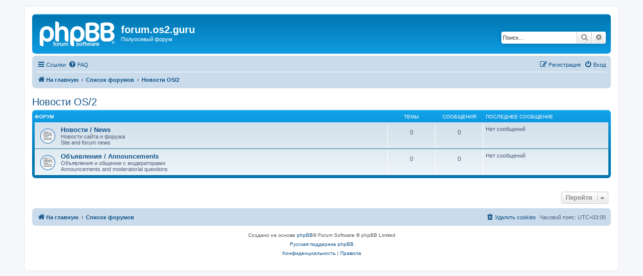

--- FILE ---
content_type: text/html; charset=UTF-8
request_url: https://forum.ecomstation.ru/viewforum.php?f=1&sid=8e748fc429c61f435d210641b0709bae
body_size: 4101
content:
<!DOCTYPE html>
<html dir="ltr" lang="ru">
<head>
<meta charset="utf-8" />
<meta http-equiv="X-UA-Compatible" content="IE=edge">
<meta name="viewport" content="width=device-width, initial-scale=1" />

<title>forum.os2.guru - Новости OS/2</title>

	<link rel="alternate" type="application/atom+xml" title="Канал - forum.os2.guru" href="/app.php/feed?sid=5bf1b95de2473fb54ed5614321e9910f">			<link rel="alternate" type="application/atom+xml" title="Канал - Новые темы" href="/app.php/feed/topics?sid=5bf1b95de2473fb54ed5614321e9910f">				

<!--
	phpBB style name: prosilver
	Based on style:   prosilver (this is the default phpBB3 style)
	Original author:  Tom Beddard ( http://www.subBlue.com/ )
	Modified by:
-->

<link href="./assets/css/font-awesome.min.css?assets_version=5" rel="stylesheet">
<link href="./styles/prosilver/theme/stylesheet.css?assets_version=5" rel="stylesheet">
<link href="./styles/prosilver/theme/ru/stylesheet.css?assets_version=5" rel="stylesheet">




<!--[if lte IE 9]>
	<link href="./styles/prosilver/theme/tweaks.css?assets_version=5" rel="stylesheet">
<![endif]-->





</head>
<body id="phpbb" class="nojs notouch section-viewforum ltr ">


<div id="wrap" class="wrap">
	<a id="top" class="top-anchor" accesskey="t"></a>
	<div id="page-header">
		<div class="headerbar" role="banner">
					<div class="inner">

			<div id="site-description" class="site-description">
		<a id="logo" class="logo" href="https://os2.guru" title="На главную">
					<span class="site_logo"></span>
				</a>
				<h1>forum.os2.guru</h1>
				<p>Полуосевый форум</p>
				<p class="skiplink"><a href="#start_here">Пропустить</a></p>
			</div>

									<div id="search-box" class="search-box search-header" role="search">
				<form action="./search.php?sid=5bf1b95de2473fb54ed5614321e9910f" method="get" id="search">
				<fieldset>
					<input name="keywords" id="keywords" type="search" maxlength="128" title="Ключевые слова" class="inputbox search tiny" size="20" value="" placeholder="Поиск…" />
					<button class="button button-search" type="submit" title="Поиск">
						<i class="icon fa-search fa-fw" aria-hidden="true"></i><span class="sr-only">Поиск</span>
					</button>
					<a href="./search.php?sid=5bf1b95de2473fb54ed5614321e9910f" class="button button-search-end" title="Расширенный поиск">
						<i class="icon fa-cog fa-fw" aria-hidden="true"></i><span class="sr-only">Расширенный поиск</span>
					</a>
					<input type="hidden" name="sid" value="5bf1b95de2473fb54ed5614321e9910f" />

				</fieldset>
				</form>
			</div>
						
			</div>
					</div>
				<div class="navbar" role="navigation">
	<div class="inner">

	<ul id="nav-main" class="nav-main linklist" role="menubar">

		<li id="quick-links" class="quick-links dropdown-container responsive-menu" data-skip-responsive="true">
			<a href="#" class="dropdown-trigger">
				<i class="icon fa-bars fa-fw" aria-hidden="true"></i><span>Ссылки</span>
			</a>
			<div class="dropdown">
				<div class="pointer"><div class="pointer-inner"></div></div>
				<ul class="dropdown-contents" role="menu">
					
											<li class="separator"></li>
																									<li>
								<a href="./search.php?search_id=unanswered&amp;sid=5bf1b95de2473fb54ed5614321e9910f" role="menuitem">
									<i class="icon fa-file-o fa-fw icon-gray" aria-hidden="true"></i><span>Темы без ответов</span>
								</a>
							</li>
							<li>
								<a href="./search.php?search_id=active_topics&amp;sid=5bf1b95de2473fb54ed5614321e9910f" role="menuitem">
									<i class="icon fa-file-o fa-fw icon-blue" aria-hidden="true"></i><span>Активные темы</span>
								</a>
							</li>
							<li class="separator"></li>
							<li>
								<a href="./search.php?sid=5bf1b95de2473fb54ed5614321e9910f" role="menuitem">
									<i class="icon fa-search fa-fw" aria-hidden="true"></i><span>Поиск</span>
								</a>
							</li>
					
										<li class="separator"></li>

									</ul>
			</div>
		</li>

				<li data-skip-responsive="true">
			<a href="/app.php/help/faq?sid=5bf1b95de2473fb54ed5614321e9910f" rel="help" title="Часто задаваемые вопросы" role="menuitem">
				<i class="icon fa-question-circle fa-fw" aria-hidden="true"></i><span>FAQ</span>
			</a>
		</li>
						
			<li class="rightside"  data-skip-responsive="true">
			<a href="./ucp.php?mode=login&amp;redirect=viewforum.php%3Ff%3D1&amp;sid=5bf1b95de2473fb54ed5614321e9910f" title="Вход" accesskey="x" role="menuitem">
				<i class="icon fa-power-off fa-fw" aria-hidden="true"></i><span>Вход</span>
			</a>
		</li>
					<li class="rightside" data-skip-responsive="true">
				<a href="./ucp.php?mode=register&amp;sid=5bf1b95de2473fb54ed5614321e9910f" role="menuitem">
					<i class="icon fa-pencil-square-o  fa-fw" aria-hidden="true"></i><span>Регистрация</span>
				</a>
			</li>
						</ul>

	<ul id="nav-breadcrumbs" class="nav-breadcrumbs linklist navlinks" role="menubar">
				
		
		<li class="breadcrumbs" itemscope itemtype="https://schema.org/BreadcrumbList">

							<span class="crumb" itemtype="https://schema.org/ListItem" itemprop="itemListElement" itemscope><a itemprop="item" href="https://os2.guru" data-navbar-reference="home"><i class="icon fa-home fa-fw" aria-hidden="true"></i><span itemprop="name">На главную</span></a><meta itemprop="position" content="1" /></span>
			
							<span class="crumb" itemtype="https://schema.org/ListItem" itemprop="itemListElement" itemscope><a itemprop="item" href="./index.php?sid=5bf1b95de2473fb54ed5614321e9910f" accesskey="h" data-navbar-reference="index"><span itemprop="name">Список форумов</span></a><meta itemprop="position" content="2" /></span>

											
								<span class="crumb" itemtype="https://schema.org/ListItem" itemprop="itemListElement" itemscope data-forum-id="1"><a itemprop="item" href="./viewforum.php?f=1&amp;sid=5bf1b95de2473fb54ed5614321e9910f"><span itemprop="name">Новости OS/2</span></a><meta itemprop="position" content="3" /></span>
							
					</li>

		
					<li class="rightside responsive-search">
				<a href="./search.php?sid=5bf1b95de2473fb54ed5614321e9910f" title="Параметры расширенного поиска" role="menuitem">
					<i class="icon fa-search fa-fw" aria-hidden="true"></i><span class="sr-only">Поиск</span>
				</a>
			</li>
			</ul>

	</div>
</div>
	</div>

	
	<a id="start_here" class="anchor"></a>
	<div id="page-body" class="page-body" role="main">
		
		<h2 class="forum-title"><a href="./viewforum.php?f=1&amp;sid=5bf1b95de2473fb54ed5614321e9910f">Новости OS/2</a></h2>
<div>
	<!-- NOTE: remove the style="display: none" when you want to have the forum description on the forum body -->
	<div style="display: none !important;">Объявления администрации, новости сайта и форум, вопросы модераторам итд.<br>
Announcements, site and forum news, moderatorial questions etc.<br /></div>	</div>


	
	
				<div class="forabg">
			<div class="inner">
			<ul class="topiclist">
				<li class="header">
										<dl class="row-item">
						<dt><div class="list-inner">Форум</div></dt>
						<dd class="topics">Темы</dd>
						<dd class="posts">Сообщения</dd>
						<dd class="lastpost"><span>Последнее сообщение</span></dd>
					</dl>
									</li>
			</ul>
			<ul class="topiclist forums">
		
					<li class="row">
						<dl class="row-item forum_read">
				<dt title="Нет непрочитанных сообщений">
										<div class="list-inner">
													<!--
								<a class="feed-icon-forum" title="Канал - Новости / News" href="/app.php/feed?sid=5bf1b95de2473fb54ed5614321e9910f?f=2">
									<i class="icon fa-rss-square fa-fw icon-orange" aria-hidden="true"></i><span class="sr-only">Канал - Новости / News</span>
								</a>
							-->
																		<a href="./viewforum.php?f=2&amp;sid=5bf1b95de2473fb54ed5614321e9910f" class="forumtitle">Новости / News</a>
						<br />Новости сайта и форума<br>
Site and forum news												
												<div class="responsive-show" style="display: none;">
													</div>
											</div>
				</dt>
									<dd class="topics">0 <dfn>Темы</dfn></dd>
					<dd class="posts">0 <dfn>Сообщения</dfn></dd>
					<dd class="lastpost">
						<span>
																													Нет сообщений
																				</span>
					</dd>
							</dl>
					</li>
			
	
	
			
					<li class="row">
						<dl class="row-item forum_read">
				<dt title="Нет непрочитанных сообщений">
										<div class="list-inner">
													<!--
								<a class="feed-icon-forum" title="Канал - Объявления / Announcements" href="/app.php/feed?sid=5bf1b95de2473fb54ed5614321e9910f?f=3">
									<i class="icon fa-rss-square fa-fw icon-orange" aria-hidden="true"></i><span class="sr-only">Канал - Объявления / Announcements</span>
								</a>
							-->
																		<a href="./viewforum.php?f=3&amp;sid=5bf1b95de2473fb54ed5614321e9910f" class="forumtitle">Объявления / Announcements</a>
						<br />Объявления и общение с модераторами<br>
Announcements and moderatorial questions												
												<div class="responsive-show" style="display: none;">
													</div>
											</div>
				</dt>
									<dd class="topics">0 <dfn>Темы</dfn></dd>
					<dd class="posts">0 <dfn>Сообщения</dfn></dd>
					<dd class="lastpost">
						<span>
																													Нет сообщений
																				</span>
					</dd>
							</dl>
					</li>
			
				</ul>

			</div>
		</div>
		




	


<div class="action-bar actions-jump">
	
		<div class="jumpbox dropdown-container dropdown-container-right dropdown-up dropdown-left dropdown-button-control" id="jumpbox">
			<span title="Перейти" class="button button-secondary dropdown-trigger dropdown-select">
				<span>Перейти</span>
				<span class="caret"><i class="icon fa-sort-down fa-fw" aria-hidden="true"></i></span>
			</span>
		<div class="dropdown">
			<div class="pointer"><div class="pointer-inner"></div></div>
			<ul class="dropdown-contents">
																				<li><a href="./viewforum.php?f=1&amp;sid=5bf1b95de2473fb54ed5614321e9910f" class="jumpbox-cat-link"> <span> Новости OS/2</span></a></li>
																<li><a href="./viewforum.php?f=2&amp;sid=5bf1b95de2473fb54ed5614321e9910f" class="jumpbox-sub-link"><span class="spacer"></span> <span>&#8627; &nbsp; Новости / News</span></a></li>
																<li><a href="./viewforum.php?f=3&amp;sid=5bf1b95de2473fb54ed5614321e9910f" class="jumpbox-sub-link"><span class="spacer"></span> <span>&#8627; &nbsp; Объявления / Announcements</span></a></li>
																<li><a href="./viewforum.php?f=4&amp;sid=5bf1b95de2473fb54ed5614321e9910f" class="jumpbox-cat-link"> <span> Установка и настройка OS/2</span></a></li>
																<li><a href="./viewforum.php?f=18&amp;sid=5bf1b95de2473fb54ed5614321e9910f" class="jumpbox-sub-link"><span class="spacer"></span> <span>&#8627; &nbsp; ArcaOS установка</span></a></li>
																<li><a href="./viewforum.php?f=26&amp;sid=5bf1b95de2473fb54ed5614321e9910f" class="jumpbox-sub-link"><span class="spacer"></span> <span>&#8627; &nbsp; Оборудование и драйверы</span></a></li>
																<li><a href="./viewforum.php?f=19&amp;sid=5bf1b95de2473fb54ed5614321e9910f" class="jumpbox-sub-link"><span class="spacer"></span> <span>&#8627; &nbsp; Прикладное ПО / Applications</span></a></li>
																<li><a href="./viewforum.php?f=20&amp;sid=5bf1b95de2473fb54ed5614321e9910f" class="jumpbox-sub-link"><span class="spacer"></span> <span>&#8627; &nbsp; Сетевое взаимодействие / Networking</span></a></li>
																<li><a href="./viewforum.php?f=17&amp;sid=5bf1b95de2473fb54ed5614321e9910f" class="jumpbox-sub-link"><span class="spacer"></span> <span>&#8627; &nbsp; eComStation 2.2, 2.1, 2.0, 1.1, 1.0</span></a></li>
																<li><a href="./viewforum.php?f=14&amp;sid=5bf1b95de2473fb54ed5614321e9910f" class="jumpbox-sub-link"><span class="spacer"></span> <span>&#8627; &nbsp; OS/2 Warp Server / Aurora / ACP</span></a></li>
																<li><a href="./viewforum.php?f=13&amp;sid=5bf1b95de2473fb54ed5614321e9910f" class="jumpbox-sub-link"><span class="spacer"></span> <span>&#8627; &nbsp; OS/2 Warp 4 (Merlin) &amp; MCP</span></a></li>
																<li><a href="./viewforum.php?f=12&amp;sid=5bf1b95de2473fb54ed5614321e9910f" class="jumpbox-sub-link"><span class="spacer"></span> <span>&#8627; &nbsp; OS/2 Warp 3 &amp; Warp Connect</span></a></li>
																<li><a href="./viewforum.php?f=15&amp;sid=5bf1b95de2473fb54ed5614321e9910f" class="jumpbox-sub-link"><span class="spacer"></span> <span>&#8627; &nbsp; OS/2 Legacy - 1.x/2.x</span></a></li>
																<li><a href="./viewforum.php?f=21&amp;sid=5bf1b95de2473fb54ed5614321e9910f" class="jumpbox-cat-link"> <span> Разработка / Development</span></a></li>
																<li><a href="./viewforum.php?f=22&amp;sid=5bf1b95de2473fb54ed5614321e9910f" class="jumpbox-sub-link"><span class="spacer"></span> <span>&#8627; &nbsp; REXX - Скрипты и автоматизация / Scripting and automation</span></a></li>
																<li><a href="./viewforum.php?f=23&amp;sid=5bf1b95de2473fb54ed5614321e9910f" class="jumpbox-sub-link"><span class="spacer"></span> <span>&#8627; &nbsp; Обсуждение существующих программ (что изменить)</span></a></li>
																<li><a href="./viewforum.php?f=24&amp;sid=5bf1b95de2473fb54ed5614321e9910f" class="jumpbox-sub-link"><span class="spacer"></span> <span>&#8627; &nbsp; Разработка PM приложений / PM apps development</span></a></li>
																<li><a href="./viewforum.php?f=25&amp;sid=5bf1b95de2473fb54ed5614321e9910f" class="jumpbox-sub-link"><span class="spacer"></span> <span>&#8627; &nbsp; Портирование приложений / App porting</span></a></li>
																<li><a href="./viewforum.php?f=6&amp;sid=5bf1b95de2473fb54ed5614321e9910f" class="jumpbox-cat-link"> <span> Flood&amp;Flame</span></a></li>
																<li><a href="./viewforum.php?f=11&amp;sid=5bf1b95de2473fb54ed5614321e9910f" class="jumpbox-sub-link"><span class="spacer"></span> <span>&#8627; &nbsp; Болталка / Offtopic</span></a></li>
											</ul>
		</div>
	</div>

	</div>




			</div>


<div id="page-footer" class="page-footer" role="contentinfo">
	<div class="navbar" role="navigation">
	<div class="inner">

	<ul id="nav-footer" class="nav-footer linklist" role="menubar">
		<li class="breadcrumbs">
							<span class="crumb"><a href="https://os2.guru" data-navbar-reference="home"><i class="icon fa-home fa-fw" aria-hidden="true"></i><span>На главную</span></a></span>									<span class="crumb"><a href="./index.php?sid=5bf1b95de2473fb54ed5614321e9910f" data-navbar-reference="index"><span>Список форумов</span></a></span>					</li>
		
				<li class="rightside">Часовой пояс: <span title="Европа/Москва">UTC+03:00</span></li>
							<li class="rightside">
				<a href="./ucp.php?mode=delete_cookies&amp;sid=5bf1b95de2473fb54ed5614321e9910f" data-ajax="true" data-refresh="true" role="menuitem">
					<i class="icon fa-trash fa-fw" aria-hidden="true"></i><span>Удалить cookies</span>
				</a>
			</li>
														</ul>

	</div>
</div>

	<div class="copyright">
				<p class="footer-row">
			<span class="footer-copyright">Создано на основе <a href="https://www.phpbb.com/">phpBB</a>&reg; Forum Software &copy; phpBB Limited</span>
		</p>
				<p class="footer-row">
			<span class="footer-copyright"><a href="https://www.phpbbguru.net">Русская поддержка phpBB</a></span>
		</p>
						<p class="footer-row" role="menu">
			<a class="footer-link" href="./ucp.php?mode=privacy&amp;sid=5bf1b95de2473fb54ed5614321e9910f" title="Конфиденциальность" role="menuitem">
				<span class="footer-link-text">Конфиденциальность</span>
			</a>
			|
			<a class="footer-link" href="./ucp.php?mode=terms&amp;sid=5bf1b95de2473fb54ed5614321e9910f" title="Правила" role="menuitem">
				<span class="footer-link-text">Правила</span>
			</a>
		</p>
					</div>

	<div id="darkenwrapper" class="darkenwrapper" data-ajax-error-title="Ошибка AJAX" data-ajax-error-text="При обработке запроса произошла ошибка." data-ajax-error-text-abort="Запрос прерван пользователем." data-ajax-error-text-timeout="Время запроса истекло; повторите попытку." data-ajax-error-text-parsererror="При выполнении запроса возникла непредвиденная ошибка, и сервер вернул неверный ответ.">
		<div id="darken" class="darken">&nbsp;</div>
	</div>

	<div id="phpbb_alert" class="phpbb_alert" data-l-err="Ошибка" data-l-timeout-processing-req="Время выполнения запроса истекло.">
		<a href="#" class="alert_close">
			<i class="icon fa-times-circle fa-fw" aria-hidden="true"></i>
		</a>
		<h3 class="alert_title">&nbsp;</h3><p class="alert_text"></p>
	</div>
	<div id="phpbb_confirm" class="phpbb_alert">
		<a href="#" class="alert_close">
			<i class="icon fa-times-circle fa-fw" aria-hidden="true"></i>
		</a>
		<div class="alert_text"></div>
	</div>
</div>

</div>

<div>
	<a id="bottom" class="anchor" accesskey="z"></a>
	</div>

<script src="./assets/javascript/jquery-3.5.1.min.js?assets_version=5"></script>
<script src="./assets/javascript/core.js?assets_version=5"></script>



<script src="./styles/prosilver/template/forum_fn.js?assets_version=5"></script>
<script src="./styles/prosilver/template/ajax.js?assets_version=5"></script>



</body>
</html>
